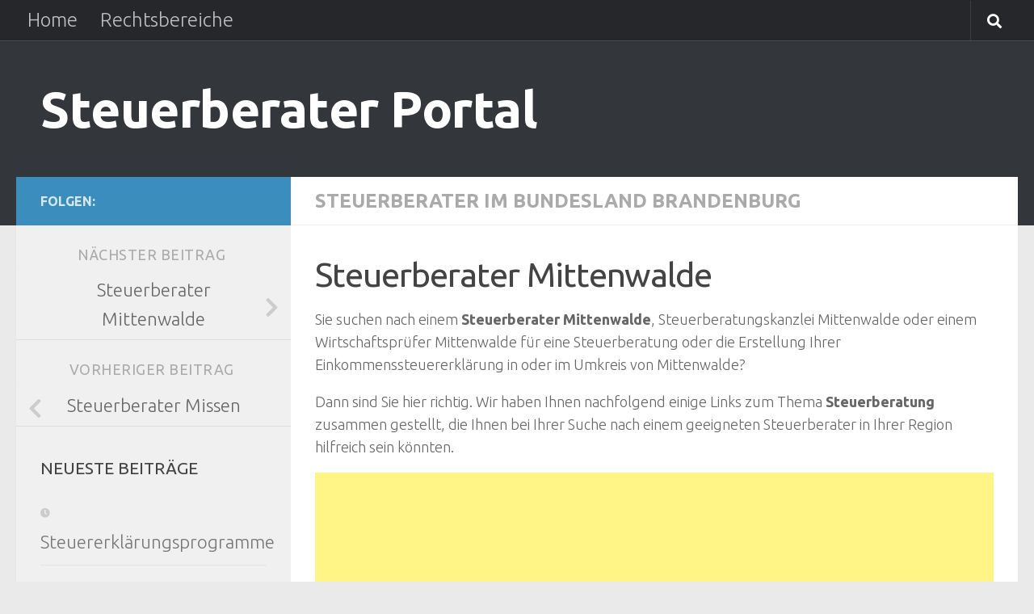

--- FILE ---
content_type: text/html; charset=UTF-8
request_url: https://portal-steuerberater.de/steuerberater/c18-steuerberater-in-bundesland-brandenburg/steuerberater-mittenwalde.html
body_size: 15536
content:
<!DOCTYPE html><html class="no-js" lang="de"><head><meta charset="UTF-8"><meta name="viewport" content="width=device-width, initial-scale=1.0"><link rel="profile" href="https://gmpg.org/xfn/11" /><link rel="pingback" href="https://portal-steuerberater.de/xmlrpc.php"><meta name='robots' content='index, follow, max-image-preview:large, max-snippet:-1, max-video-preview:-1' /> <script defer src="[data-uri]"></script> <title>Steuerberater Mittenwalde - Steuerberater Portal</title><link rel="canonical" href="https://portal-steuerberater.de/steuerberater/c18-steuerberater-in-bundesland-brandenburg/steuerberater-mittenwalde.html" /><meta property="og:locale" content="de_DE" /><meta property="og:type" content="article" /><meta property="og:title" content="Steuerberater Mittenwalde - Steuerberater Portal" /><meta property="og:description" content="Sie suchen nach einem Steuerberater Mittenwalde, Steuerberatungskanzlei Mittenwalde oder einem Wirtschaftsprüfer Mittenwalde für eine Steuerberatung oder die Erstellung Ihrer Einkommenssteuererklärung in oder im Umkreis von Mittenwalde? Dann sind Sie hier richtig. Wir haben Ihnen&#046;&#046;&#046;" /><meta property="og:url" content="https://portal-steuerberater.de/steuerberater/c18-steuerberater-in-bundesland-brandenburg/steuerberater-mittenwalde.html" /><meta property="og:site_name" content="Steuerberater Portal" /><meta property="article:published_time" content="2009-08-29T09:40:32+00:00" /><meta name="author" content="afendis" /><meta name="twitter:label1" content="Verfasst von" /><meta name="twitter:data1" content="afendis" /> <script type="application/ld+json" class="yoast-schema-graph">{"@context":"https://schema.org","@graph":[{"@type":"Article","@id":"https://portal-steuerberater.de/steuerberater/c18-steuerberater-in-bundesland-brandenburg/steuerberater-mittenwalde.html#article","isPartOf":{"@id":"https://portal-steuerberater.de/steuerberater/c18-steuerberater-in-bundesland-brandenburg/steuerberater-mittenwalde.html"},"author":{"name":"afendis","@id":"https://portal-steuerberater.de/#/schema/person/b66f573407551fd95616e6939ee52430"},"headline":"Steuerberater Mittenwalde","datePublished":"2009-08-29T09:40:32+00:00","mainEntityOfPage":{"@id":"https://portal-steuerberater.de/steuerberater/c18-steuerberater-in-bundesland-brandenburg/steuerberater-mittenwalde.html"},"wordCount":65,"articleSection":["Steuerberater im Bundesland Brandenburg"],"inLanguage":"de"},{"@type":"WebPage","@id":"https://portal-steuerberater.de/steuerberater/c18-steuerberater-in-bundesland-brandenburg/steuerberater-mittenwalde.html","url":"https://portal-steuerberater.de/steuerberater/c18-steuerberater-in-bundesland-brandenburg/steuerberater-mittenwalde.html","name":"Steuerberater Mittenwalde - Steuerberater Portal","isPartOf":{"@id":"https://portal-steuerberater.de/#website"},"datePublished":"2009-08-29T09:40:32+00:00","author":{"@id":"https://portal-steuerberater.de/#/schema/person/b66f573407551fd95616e6939ee52430"},"breadcrumb":{"@id":"https://portal-steuerberater.de/steuerberater/c18-steuerberater-in-bundesland-brandenburg/steuerberater-mittenwalde.html#breadcrumb"},"inLanguage":"de","potentialAction":[{"@type":"ReadAction","target":["https://portal-steuerberater.de/steuerberater/c18-steuerberater-in-bundesland-brandenburg/steuerberater-mittenwalde.html"]}]},{"@type":"BreadcrumbList","@id":"https://portal-steuerberater.de/steuerberater/c18-steuerberater-in-bundesland-brandenburg/steuerberater-mittenwalde.html#breadcrumb","itemListElement":[{"@type":"ListItem","position":1,"name":"Startseite","item":"https://portal-steuerberater.de/"},{"@type":"ListItem","position":2,"name":"Steuerberater Mittenwalde"}]},{"@type":"WebSite","@id":"https://portal-steuerberater.de/#website","url":"https://portal-steuerberater.de/","name":"Steuerberater Portal","description":"","potentialAction":[{"@type":"SearchAction","target":{"@type":"EntryPoint","urlTemplate":"https://portal-steuerberater.de/?s={search_term_string}"},"query-input":{"@type":"PropertyValueSpecification","valueRequired":true,"valueName":"search_term_string"}}],"inLanguage":"de"},{"@type":"Person","@id":"https://portal-steuerberater.de/#/schema/person/b66f573407551fd95616e6939ee52430","name":"afendis","image":{"@type":"ImageObject","inLanguage":"de","@id":"https://portal-steuerberater.de/#/schema/person/image/","url":"https://secure.gravatar.com/avatar/cade12fe2b046f2f772d78a40ef61d1598b710ac280a05ddd2335f06fd8256cd?s=96&d=mm&r=g","contentUrl":"https://secure.gravatar.com/avatar/cade12fe2b046f2f772d78a40ef61d1598b710ac280a05ddd2335f06fd8256cd?s=96&d=mm&r=g","caption":"afendis"}}]}</script> <link rel="alternate" type="application/rss+xml" title="Steuerberater Portal &raquo; Feed" href="https://portal-steuerberater.de/feed" /> <script id="wpp-js" src="https://portal-steuerberater.de/wp-content/plugins/wordpress-popular-posts/assets/js/wpp.min.js?ver=7.3.6" data-sampling="0" data-sampling-rate="100" data-api-url="https://portal-steuerberater.de/wp-json/wordpress-popular-posts" data-post-id="1078" data-token="bb29b0b9e4" data-lang="0" data-debug="0"></script> <link id="hu-user-gfont" href="//fonts.googleapis.com/css?family=Ubuntu:400,400italic,300italic,300,700&subset=latin,latin-ext" rel="stylesheet" type="text/css"><link rel="alternate" title="oEmbed (JSON)" type="application/json+oembed" href="https://portal-steuerberater.de/wp-json/oembed/1.0/embed?url=https%3A%2F%2Fportal-steuerberater.de%2Fsteuerberater%2Fc18-steuerberater-in-bundesland-brandenburg%2Fsteuerberater-mittenwalde.html" /><link rel="alternate" title="oEmbed (XML)" type="text/xml+oembed" href="https://portal-steuerberater.de/wp-json/oembed/1.0/embed?url=https%3A%2F%2Fportal-steuerberater.de%2Fsteuerberater%2Fc18-steuerberater-in-bundesland-brandenburg%2Fsteuerberater-mittenwalde.html&#038;format=xml" /><style id='wp-img-auto-sizes-contain-inline-css'>img:is([sizes=auto i],[sizes^="auto," i]){contain-intrinsic-size:3000px 1500px}
/*# sourceURL=wp-img-auto-sizes-contain-inline-css */</style><style id='wp-emoji-styles-inline-css'>img.wp-smiley, img.emoji {
		display: inline !important;
		border: none !important;
		box-shadow: none !important;
		height: 1em !important;
		width: 1em !important;
		margin: 0 0.07em !important;
		vertical-align: -0.1em !important;
		background: none !important;
		padding: 0 !important;
	}
/*# sourceURL=wp-emoji-styles-inline-css */</style><style id='wp-block-library-inline-css'>:root{--wp-block-synced-color:#7a00df;--wp-block-synced-color--rgb:122,0,223;--wp-bound-block-color:var(--wp-block-synced-color);--wp-editor-canvas-background:#ddd;--wp-admin-theme-color:#007cba;--wp-admin-theme-color--rgb:0,124,186;--wp-admin-theme-color-darker-10:#006ba1;--wp-admin-theme-color-darker-10--rgb:0,107,160.5;--wp-admin-theme-color-darker-20:#005a87;--wp-admin-theme-color-darker-20--rgb:0,90,135;--wp-admin-border-width-focus:2px}@media (min-resolution:192dpi){:root{--wp-admin-border-width-focus:1.5px}}.wp-element-button{cursor:pointer}:root .has-very-light-gray-background-color{background-color:#eee}:root .has-very-dark-gray-background-color{background-color:#313131}:root .has-very-light-gray-color{color:#eee}:root .has-very-dark-gray-color{color:#313131}:root .has-vivid-green-cyan-to-vivid-cyan-blue-gradient-background{background:linear-gradient(135deg,#00d084,#0693e3)}:root .has-purple-crush-gradient-background{background:linear-gradient(135deg,#34e2e4,#4721fb 50%,#ab1dfe)}:root .has-hazy-dawn-gradient-background{background:linear-gradient(135deg,#faaca8,#dad0ec)}:root .has-subdued-olive-gradient-background{background:linear-gradient(135deg,#fafae1,#67a671)}:root .has-atomic-cream-gradient-background{background:linear-gradient(135deg,#fdd79a,#004a59)}:root .has-nightshade-gradient-background{background:linear-gradient(135deg,#330968,#31cdcf)}:root .has-midnight-gradient-background{background:linear-gradient(135deg,#020381,#2874fc)}:root{--wp--preset--font-size--normal:16px;--wp--preset--font-size--huge:42px}.has-regular-font-size{font-size:1em}.has-larger-font-size{font-size:2.625em}.has-normal-font-size{font-size:var(--wp--preset--font-size--normal)}.has-huge-font-size{font-size:var(--wp--preset--font-size--huge)}.has-text-align-center{text-align:center}.has-text-align-left{text-align:left}.has-text-align-right{text-align:right}.has-fit-text{white-space:nowrap!important}#end-resizable-editor-section{display:none}.aligncenter{clear:both}.items-justified-left{justify-content:flex-start}.items-justified-center{justify-content:center}.items-justified-right{justify-content:flex-end}.items-justified-space-between{justify-content:space-between}.screen-reader-text{border:0;clip-path:inset(50%);height:1px;margin:-1px;overflow:hidden;padding:0;position:absolute;width:1px;word-wrap:normal!important}.screen-reader-text:focus{background-color:#ddd;clip-path:none;color:#444;display:block;font-size:1em;height:auto;left:5px;line-height:normal;padding:15px 23px 14px;text-decoration:none;top:5px;width:auto;z-index:100000}html :where(.has-border-color){border-style:solid}html :where([style*=border-top-color]){border-top-style:solid}html :where([style*=border-right-color]){border-right-style:solid}html :where([style*=border-bottom-color]){border-bottom-style:solid}html :where([style*=border-left-color]){border-left-style:solid}html :where([style*=border-width]){border-style:solid}html :where([style*=border-top-width]){border-top-style:solid}html :where([style*=border-right-width]){border-right-style:solid}html :where([style*=border-bottom-width]){border-bottom-style:solid}html :where([style*=border-left-width]){border-left-style:solid}html :where(img[class*=wp-image-]){height:auto;max-width:100%}:where(figure){margin:0 0 1em}html :where(.is-position-sticky){--wp-admin--admin-bar--position-offset:var(--wp-admin--admin-bar--height,0px)}@media screen and (max-width:600px){html :where(.is-position-sticky){--wp-admin--admin-bar--position-offset:0px}}

/*# sourceURL=wp-block-library-inline-css */</style><style id='global-styles-inline-css'>:root{--wp--preset--aspect-ratio--square: 1;--wp--preset--aspect-ratio--4-3: 4/3;--wp--preset--aspect-ratio--3-4: 3/4;--wp--preset--aspect-ratio--3-2: 3/2;--wp--preset--aspect-ratio--2-3: 2/3;--wp--preset--aspect-ratio--16-9: 16/9;--wp--preset--aspect-ratio--9-16: 9/16;--wp--preset--color--black: #000000;--wp--preset--color--cyan-bluish-gray: #abb8c3;--wp--preset--color--white: #ffffff;--wp--preset--color--pale-pink: #f78da7;--wp--preset--color--vivid-red: #cf2e2e;--wp--preset--color--luminous-vivid-orange: #ff6900;--wp--preset--color--luminous-vivid-amber: #fcb900;--wp--preset--color--light-green-cyan: #7bdcb5;--wp--preset--color--vivid-green-cyan: #00d084;--wp--preset--color--pale-cyan-blue: #8ed1fc;--wp--preset--color--vivid-cyan-blue: #0693e3;--wp--preset--color--vivid-purple: #9b51e0;--wp--preset--gradient--vivid-cyan-blue-to-vivid-purple: linear-gradient(135deg,rgb(6,147,227) 0%,rgb(155,81,224) 100%);--wp--preset--gradient--light-green-cyan-to-vivid-green-cyan: linear-gradient(135deg,rgb(122,220,180) 0%,rgb(0,208,130) 100%);--wp--preset--gradient--luminous-vivid-amber-to-luminous-vivid-orange: linear-gradient(135deg,rgb(252,185,0) 0%,rgb(255,105,0) 100%);--wp--preset--gradient--luminous-vivid-orange-to-vivid-red: linear-gradient(135deg,rgb(255,105,0) 0%,rgb(207,46,46) 100%);--wp--preset--gradient--very-light-gray-to-cyan-bluish-gray: linear-gradient(135deg,rgb(238,238,238) 0%,rgb(169,184,195) 100%);--wp--preset--gradient--cool-to-warm-spectrum: linear-gradient(135deg,rgb(74,234,220) 0%,rgb(151,120,209) 20%,rgb(207,42,186) 40%,rgb(238,44,130) 60%,rgb(251,105,98) 80%,rgb(254,248,76) 100%);--wp--preset--gradient--blush-light-purple: linear-gradient(135deg,rgb(255,206,236) 0%,rgb(152,150,240) 100%);--wp--preset--gradient--blush-bordeaux: linear-gradient(135deg,rgb(254,205,165) 0%,rgb(254,45,45) 50%,rgb(107,0,62) 100%);--wp--preset--gradient--luminous-dusk: linear-gradient(135deg,rgb(255,203,112) 0%,rgb(199,81,192) 50%,rgb(65,88,208) 100%);--wp--preset--gradient--pale-ocean: linear-gradient(135deg,rgb(255,245,203) 0%,rgb(182,227,212) 50%,rgb(51,167,181) 100%);--wp--preset--gradient--electric-grass: linear-gradient(135deg,rgb(202,248,128) 0%,rgb(113,206,126) 100%);--wp--preset--gradient--midnight: linear-gradient(135deg,rgb(2,3,129) 0%,rgb(40,116,252) 100%);--wp--preset--font-size--small: 13px;--wp--preset--font-size--medium: 20px;--wp--preset--font-size--large: 36px;--wp--preset--font-size--x-large: 42px;--wp--preset--spacing--20: 0.44rem;--wp--preset--spacing--30: 0.67rem;--wp--preset--spacing--40: 1rem;--wp--preset--spacing--50: 1.5rem;--wp--preset--spacing--60: 2.25rem;--wp--preset--spacing--70: 3.38rem;--wp--preset--spacing--80: 5.06rem;--wp--preset--shadow--natural: 6px 6px 9px rgba(0, 0, 0, 0.2);--wp--preset--shadow--deep: 12px 12px 50px rgba(0, 0, 0, 0.4);--wp--preset--shadow--sharp: 6px 6px 0px rgba(0, 0, 0, 0.2);--wp--preset--shadow--outlined: 6px 6px 0px -3px rgb(255, 255, 255), 6px 6px rgb(0, 0, 0);--wp--preset--shadow--crisp: 6px 6px 0px rgb(0, 0, 0);}:where(.is-layout-flex){gap: 0.5em;}:where(.is-layout-grid){gap: 0.5em;}body .is-layout-flex{display: flex;}.is-layout-flex{flex-wrap: wrap;align-items: center;}.is-layout-flex > :is(*, div){margin: 0;}body .is-layout-grid{display: grid;}.is-layout-grid > :is(*, div){margin: 0;}:where(.wp-block-columns.is-layout-flex){gap: 2em;}:where(.wp-block-columns.is-layout-grid){gap: 2em;}:where(.wp-block-post-template.is-layout-flex){gap: 1.25em;}:where(.wp-block-post-template.is-layout-grid){gap: 1.25em;}.has-black-color{color: var(--wp--preset--color--black) !important;}.has-cyan-bluish-gray-color{color: var(--wp--preset--color--cyan-bluish-gray) !important;}.has-white-color{color: var(--wp--preset--color--white) !important;}.has-pale-pink-color{color: var(--wp--preset--color--pale-pink) !important;}.has-vivid-red-color{color: var(--wp--preset--color--vivid-red) !important;}.has-luminous-vivid-orange-color{color: var(--wp--preset--color--luminous-vivid-orange) !important;}.has-luminous-vivid-amber-color{color: var(--wp--preset--color--luminous-vivid-amber) !important;}.has-light-green-cyan-color{color: var(--wp--preset--color--light-green-cyan) !important;}.has-vivid-green-cyan-color{color: var(--wp--preset--color--vivid-green-cyan) !important;}.has-pale-cyan-blue-color{color: var(--wp--preset--color--pale-cyan-blue) !important;}.has-vivid-cyan-blue-color{color: var(--wp--preset--color--vivid-cyan-blue) !important;}.has-vivid-purple-color{color: var(--wp--preset--color--vivid-purple) !important;}.has-black-background-color{background-color: var(--wp--preset--color--black) !important;}.has-cyan-bluish-gray-background-color{background-color: var(--wp--preset--color--cyan-bluish-gray) !important;}.has-white-background-color{background-color: var(--wp--preset--color--white) !important;}.has-pale-pink-background-color{background-color: var(--wp--preset--color--pale-pink) !important;}.has-vivid-red-background-color{background-color: var(--wp--preset--color--vivid-red) !important;}.has-luminous-vivid-orange-background-color{background-color: var(--wp--preset--color--luminous-vivid-orange) !important;}.has-luminous-vivid-amber-background-color{background-color: var(--wp--preset--color--luminous-vivid-amber) !important;}.has-light-green-cyan-background-color{background-color: var(--wp--preset--color--light-green-cyan) !important;}.has-vivid-green-cyan-background-color{background-color: var(--wp--preset--color--vivid-green-cyan) !important;}.has-pale-cyan-blue-background-color{background-color: var(--wp--preset--color--pale-cyan-blue) !important;}.has-vivid-cyan-blue-background-color{background-color: var(--wp--preset--color--vivid-cyan-blue) !important;}.has-vivid-purple-background-color{background-color: var(--wp--preset--color--vivid-purple) !important;}.has-black-border-color{border-color: var(--wp--preset--color--black) !important;}.has-cyan-bluish-gray-border-color{border-color: var(--wp--preset--color--cyan-bluish-gray) !important;}.has-white-border-color{border-color: var(--wp--preset--color--white) !important;}.has-pale-pink-border-color{border-color: var(--wp--preset--color--pale-pink) !important;}.has-vivid-red-border-color{border-color: var(--wp--preset--color--vivid-red) !important;}.has-luminous-vivid-orange-border-color{border-color: var(--wp--preset--color--luminous-vivid-orange) !important;}.has-luminous-vivid-amber-border-color{border-color: var(--wp--preset--color--luminous-vivid-amber) !important;}.has-light-green-cyan-border-color{border-color: var(--wp--preset--color--light-green-cyan) !important;}.has-vivid-green-cyan-border-color{border-color: var(--wp--preset--color--vivid-green-cyan) !important;}.has-pale-cyan-blue-border-color{border-color: var(--wp--preset--color--pale-cyan-blue) !important;}.has-vivid-cyan-blue-border-color{border-color: var(--wp--preset--color--vivid-cyan-blue) !important;}.has-vivid-purple-border-color{border-color: var(--wp--preset--color--vivid-purple) !important;}.has-vivid-cyan-blue-to-vivid-purple-gradient-background{background: var(--wp--preset--gradient--vivid-cyan-blue-to-vivid-purple) !important;}.has-light-green-cyan-to-vivid-green-cyan-gradient-background{background: var(--wp--preset--gradient--light-green-cyan-to-vivid-green-cyan) !important;}.has-luminous-vivid-amber-to-luminous-vivid-orange-gradient-background{background: var(--wp--preset--gradient--luminous-vivid-amber-to-luminous-vivid-orange) !important;}.has-luminous-vivid-orange-to-vivid-red-gradient-background{background: var(--wp--preset--gradient--luminous-vivid-orange-to-vivid-red) !important;}.has-very-light-gray-to-cyan-bluish-gray-gradient-background{background: var(--wp--preset--gradient--very-light-gray-to-cyan-bluish-gray) !important;}.has-cool-to-warm-spectrum-gradient-background{background: var(--wp--preset--gradient--cool-to-warm-spectrum) !important;}.has-blush-light-purple-gradient-background{background: var(--wp--preset--gradient--blush-light-purple) !important;}.has-blush-bordeaux-gradient-background{background: var(--wp--preset--gradient--blush-bordeaux) !important;}.has-luminous-dusk-gradient-background{background: var(--wp--preset--gradient--luminous-dusk) !important;}.has-pale-ocean-gradient-background{background: var(--wp--preset--gradient--pale-ocean) !important;}.has-electric-grass-gradient-background{background: var(--wp--preset--gradient--electric-grass) !important;}.has-midnight-gradient-background{background: var(--wp--preset--gradient--midnight) !important;}.has-small-font-size{font-size: var(--wp--preset--font-size--small) !important;}.has-medium-font-size{font-size: var(--wp--preset--font-size--medium) !important;}.has-large-font-size{font-size: var(--wp--preset--font-size--large) !important;}.has-x-large-font-size{font-size: var(--wp--preset--font-size--x-large) !important;}
/*# sourceURL=global-styles-inline-css */</style><style id='classic-theme-styles-inline-css'>/*! This file is auto-generated */
.wp-block-button__link{color:#fff;background-color:#32373c;border-radius:9999px;box-shadow:none;text-decoration:none;padding:calc(.667em + 2px) calc(1.333em + 2px);font-size:1.125em}.wp-block-file__button{background:#32373c;color:#fff;text-decoration:none}
/*# sourceURL=/wp-includes/css/classic-themes.min.css */</style><link rel='stylesheet' id='contact-form-7-css' href='https://portal-steuerberater.de/wp-content/cache/autoptimize/css/autoptimize_single_64ac31699f5326cb3c76122498b76f66.css?ver=6.1.4' media='all' /><link rel='stylesheet' id='fancybox-style-css' href='https://portal-steuerberater.de/wp-content/cache/autoptimize/css/autoptimize_single_b719bda1295e22235f192cae9f13f6f1.css?ver=a3dc6b376f6a61f6c97bfdb9cacff271' media='all' /><link rel='stylesheet' id='wordpress-popular-posts-css-css' href='https://portal-steuerberater.de/wp-content/cache/autoptimize/css/autoptimize_single_bc659c66ff1402b607f62f19f57691fd.css?ver=7.3.6' media='all' /><link rel='stylesheet' id='hueman-main-style-css' href='https://portal-steuerberater.de/wp-content/themes/hueman/assets/front/css/main.min.css?ver=3.7.27' media='all' /><style id='hueman-main-style-inline-css'>body { font-family:'Ubuntu', Arial, sans-serif;font-size:1.50rem }@media only screen and (min-width: 720px) {
        .nav > li { font-size:1.50rem; }
      }::selection { background-color: #3b8dbd; }
::-moz-selection { background-color: #3b8dbd; }a,a>span.hu-external::after,.themeform label .required,#flexslider-featured .flex-direction-nav .flex-next:hover,#flexslider-featured .flex-direction-nav .flex-prev:hover,.post-hover:hover .post-title a,.post-title a:hover,.sidebar.s1 .post-nav li a:hover i,.content .post-nav li a:hover i,.post-related a:hover,.sidebar.s1 .widget_rss ul li a,#footer .widget_rss ul li a,.sidebar.s1 .widget_calendar a,#footer .widget_calendar a,.sidebar.s1 .alx-tab .tab-item-category a,.sidebar.s1 .alx-posts .post-item-category a,.sidebar.s1 .alx-tab li:hover .tab-item-title a,.sidebar.s1 .alx-tab li:hover .tab-item-comment a,.sidebar.s1 .alx-posts li:hover .post-item-title a,#footer .alx-tab .tab-item-category a,#footer .alx-posts .post-item-category a,#footer .alx-tab li:hover .tab-item-title a,#footer .alx-tab li:hover .tab-item-comment a,#footer .alx-posts li:hover .post-item-title a,.comment-tabs li.active a,.comment-awaiting-moderation,.child-menu a:hover,.child-menu .current_page_item > a,.wp-pagenavi a{ color: #3b8dbd; }input[type="submit"],.themeform button[type="submit"],.sidebar.s1 .sidebar-top,.sidebar.s1 .sidebar-toggle,#flexslider-featured .flex-control-nav li a.flex-active,.post-tags a:hover,.sidebar.s1 .widget_calendar caption,#footer .widget_calendar caption,.author-bio .bio-avatar:after,.commentlist li.bypostauthor > .comment-body:after,.commentlist li.comment-author-admin > .comment-body:after{ background-color: #3b8dbd; }.post-format .format-container { border-color: #3b8dbd; }.sidebar.s1 .alx-tabs-nav li.active a,#footer .alx-tabs-nav li.active a,.comment-tabs li.active a,.wp-pagenavi a:hover,.wp-pagenavi a:active,.wp-pagenavi span.current{ border-bottom-color: #3b8dbd!important; }.sidebar.s2 .post-nav li a:hover i,
.sidebar.s2 .widget_rss ul li a,
.sidebar.s2 .widget_calendar a,
.sidebar.s2 .alx-tab .tab-item-category a,
.sidebar.s2 .alx-posts .post-item-category a,
.sidebar.s2 .alx-tab li:hover .tab-item-title a,
.sidebar.s2 .alx-tab li:hover .tab-item-comment a,
.sidebar.s2 .alx-posts li:hover .post-item-title a { color: #82b965; }
.sidebar.s2 .sidebar-top,.sidebar.s2 .sidebar-toggle,.post-comments,.jp-play-bar,.jp-volume-bar-value,.sidebar.s2 .widget_calendar caption{ background-color: #82b965; }.sidebar.s2 .alx-tabs-nav li.active a { border-bottom-color: #82b965; }
.post-comments::before { border-right-color: #82b965; }
      .search-expand,
              #nav-topbar.nav-container { background-color: #26272b}@media only screen and (min-width: 720px) {
                #nav-topbar .nav ul { background-color: #26272b; }
              }.is-scrolled #header .nav-container.desktop-sticky,
              .is-scrolled #header .search-expand { background-color: #26272b; background-color: rgba(38,39,43,0.90) }.is-scrolled .topbar-transparent #nav-topbar.desktop-sticky .nav ul { background-color: #26272b; background-color: rgba(38,39,43,0.95) }#header { background-color: #33363b; }
@media only screen and (min-width: 720px) {
  #nav-header .nav ul { background-color: #33363b; }
}
        #header #nav-mobile { background-color: #33363b; }.is-scrolled #header #nav-mobile { background-color: #33363b; background-color: rgba(51,54,59,0.90) }#nav-header.nav-container, #main-header-search .search-expand { background-color: ; }
@media only screen and (min-width: 720px) {
  #nav-header .nav ul { background-color: ; }
}
        body { background-color: #eaeaea; }
/*# sourceURL=hueman-main-style-inline-css */</style><link rel='stylesheet' id='hueman-font-awesome-css' href='https://portal-steuerberater.de/wp-content/themes/hueman/assets/front/css/font-awesome.min.css?ver=3.7.27' media='all' /> <script src="https://portal-steuerberater.de/wp-includes/js/jquery/jquery.min.js?ver=3.7.1" id="jquery-core-js"></script> <script defer src="https://portal-steuerberater.de/wp-includes/js/jquery/jquery-migrate.min.js?ver=3.4.1" id="jquery-migrate-js"></script> <script src="https://portal-steuerberater.de/wp-content/themes/hueman/assets/front/js/libs/mobile-detect.min.js?ver=3.7.27" id="mobile-detect-js" defer></script> <link rel="https://api.w.org/" href="https://portal-steuerberater.de/wp-json/" /><link rel="alternate" title="JSON" type="application/json" href="https://portal-steuerberater.de/wp-json/wp/v2/posts/1078" /><link rel="EditURI" type="application/rsd+xml" title="RSD" href="https://portal-steuerberater.de/xmlrpc.php?rsd" /><link rel='shortlink' href='https://portal-steuerberater.de/?p=1078' /><meta name="google-site-verification" content="nUTrSm-aDVUcsjAd0-sJv1_caUwel60jUgwC40qgbx4" /><style id="wpp-loading-animation-styles">@-webkit-keyframes bgslide{from{background-position-x:0}to{background-position-x:-200%}}@keyframes bgslide{from{background-position-x:0}to{background-position-x:-200%}}.wpp-widget-block-placeholder,.wpp-shortcode-placeholder{margin:0 auto;width:60px;height:3px;background:#dd3737;background:linear-gradient(90deg,#dd3737 0%,#571313 10%,#dd3737 100%);background-size:200% auto;border-radius:3px;-webkit-animation:bgslide 1s infinite linear;animation:bgslide 1s infinite linear}</style><link rel="preload" as="font" type="font/woff2" href="https://portal-steuerberater.de/wp-content/themes/hueman/assets/front/webfonts/fa-brands-400.woff2?v=5.15.2" crossorigin="anonymous"/><link rel="preload" as="font" type="font/woff2" href="https://portal-steuerberater.de/wp-content/themes/hueman/assets/front/webfonts/fa-regular-400.woff2?v=5.15.2" crossorigin="anonymous"/><link rel="preload" as="font" type="font/woff2" href="https://portal-steuerberater.de/wp-content/themes/hueman/assets/front/webfonts/fa-solid-900.woff2?v=5.15.2" crossorigin="anonymous"/> <!--[if lt IE 9]> <script src="https://portal-steuerberater.de/wp-content/themes/hueman/assets/front/js/ie/html5shiv-printshiv.min.js"></script> <script src="https://portal-steuerberater.de/wp-content/themes/hueman/assets/front/js/ie/selectivizr.js"></script> <![endif]--><link rel="icon" href="https://portal-steuerberater.de/wp-content/uploads/2008/11/cropped-steuerberater-32x32.jpg" sizes="32x32" /><link rel="icon" href="https://portal-steuerberater.de/wp-content/uploads/2008/11/cropped-steuerberater-192x192.jpg" sizes="192x192" /><link rel="apple-touch-icon" href="https://portal-steuerberater.de/wp-content/uploads/2008/11/cropped-steuerberater-180x180.jpg" /><meta name="msapplication-TileImage" content="https://portal-steuerberater.de/wp-content/uploads/2008/11/cropped-steuerberater-270x270.jpg" /></head><body class="wp-singular post-template-default single single-post postid-1078 single-format-standard wp-embed-responsive wp-theme-hueman col-2cr full-width topbar-enabled header-desktop-sticky header-mobile-sticky hueman-3-7-27 chrome"><div id="wrapper"> <a class="screen-reader-text skip-link" href="#content">Zum Inhalt springen</a><header id="header" class="top-menu-mobile-on one-mobile-menu top_menu header-ads-desktop  topbar-transparent no-header-img"><nav class="nav-container group mobile-menu mobile-sticky " id="nav-mobile" data-menu-id="header-1"><div class="mobile-title-logo-in-header"><p class="site-title"> <a class="custom-logo-link" href="https://portal-steuerberater.de/" rel="home" title="Steuerberater Portal | Homepage">Steuerberater Portal</a></p></div> <button class="ham__navbar-toggler-two collapsed" title="Menu" aria-expanded="false"> <span class="ham__navbar-span-wrapper"> <span class="line line-1"></span> <span class="line line-2"></span> <span class="line line-3"></span> </span> </button><div class="nav-text"></div><div class="nav-wrap container"><ul class="nav container-inner group mobile-search"><li><form role="search" method="get" class="search-form" action="https://portal-steuerberater.de/"> <label> <span class="screen-reader-text">Suche nach:</span> <input type="search" class="search-field" placeholder="Suchen …" value="" name="s" /> </label> <input type="submit" class="search-submit" value="Suchen" /></form></li></ul><ul id="menu-topmenu" class="nav container-inner group"><li id="menu-item-28759" class="menu-item menu-item-type-post_type menu-item-object-page menu-item-home menu-item-28759"><a href="https://portal-steuerberater.de/">Home</a></li><li id="menu-item-28693" class="menu-item menu-item-type-taxonomy menu-item-object-category menu-item-28693"><a href="https://portal-steuerberater.de/rechtsberatung-rechtsgebiete/rechtsgebiete-fuer-rechtsberatung">Rechtsbereiche</a></li></ul></div></nav><nav class="nav-container group desktop-menu desktop-sticky " id="nav-topbar" data-menu-id="header-2"><div class="nav-text"></div><div class="topbar-toggle-down"> <i class="fas fa-angle-double-down" aria-hidden="true" data-toggle="down" title="Menü erweitern"></i> <i class="fas fa-angle-double-up" aria-hidden="true" data-toggle="up" title="Menü reduzieren"></i></div><div class="nav-wrap container"><ul id="menu-topmenu-1" class="nav container-inner group"><li class="menu-item menu-item-type-post_type menu-item-object-page menu-item-home menu-item-28759"><a href="https://portal-steuerberater.de/">Home</a></li><li class="menu-item menu-item-type-taxonomy menu-item-object-category menu-item-28693"><a href="https://portal-steuerberater.de/rechtsberatung-rechtsgebiete/rechtsgebiete-fuer-rechtsberatung">Rechtsbereiche</a></li></ul></div><div id="topbar-header-search" class="container"><div class="container-inner"> <button class="toggle-search"><i class="fas fa-search"></i></button><div class="search-expand"><div class="search-expand-inner"><form role="search" method="get" class="search-form" action="https://portal-steuerberater.de/"> <label> <span class="screen-reader-text">Suche nach:</span> <input type="search" class="search-field" placeholder="Suchen …" value="" name="s" /> </label> <input type="submit" class="search-submit" value="Suchen" /></form></div></div></div></div></nav><div class="container group"><div class="container-inner"><div class="group hu-pad central-header-zone"><div class="logo-tagline-group"><p class="site-title"> <a class="custom-logo-link" href="https://portal-steuerberater.de/" rel="home" title="Steuerberater Portal | Homepage">Steuerberater Portal</a></p><p class="site-description"></p></div></div></div></div></header><div class="container" id="page"><div class="container-inner"><div class="main"><div class="main-inner group"><main class="content" id="content"><div class="page-title hu-pad group"><ul class="meta-single group"><li class="category"><a href="https://portal-steuerberater.de/steuerberater/c18-steuerberater-in-bundesland-brandenburg" rel="category tag">Steuerberater im Bundesland Brandenburg</a></li></ul></div><div class="hu-pad group"><article class="post-1078 post type-post status-publish format-standard hentry category-c18-steuerberater-in-bundesland-brandenburg"><div class="post-inner group"><h1 class="post-title entry-title">Steuerberater Mittenwalde</h1><div class="clear"></div><div class="entry themeform"><div class="entry-inner"><p> Sie suchen nach einem <strong>Steuerberater Mittenwalde</strong>, Steuerberatungskanzlei Mittenwalde oder einem Wirtschaftsprüfer Mittenwalde für eine Steuerberatung oder die Erstellung Ihrer Einkommenssteuererklärung in oder im Umkreis von Mittenwalde?</p><p>Dann sind Sie hier richtig. Wir haben Ihnen nachfolgend einige Links zum Thema <strong>Steuerberatung</strong> zusammen gestellt, die Ihnen bei Ihrer Suche nach einem geeigneten Steuerberater in Ihrer Region hilfreich sein könnten.</p> <script async src="//pagead2.googlesyndication.com/pagead/js/adsbygoogle.js"></script>  <ins class="adsbygoogle"
 style="display:block"
 data-ad-client="ca-pub-1288161737685058"
 data-ad-slot="1794290150"
 data-ad-format="auto"></ins> <script>(adsbygoogle = window.adsbygoogle || []).push({});</script> <nav class="pagination group"></nav></div><div class="clear"></div></div></div></article><div class="clear"></div><h4 class="heading"> <i class="far fa-hand-point-right"></i>Für dich vielleicht ebenfalls interessant …</h4><ul class="related-posts group"><li class="related post-hover"><article class="post-1119 post type-post status-publish format-standard hentry category-c18-steuerberater-in-bundesland-brandenburg"><div class="post-thumbnail"> <a href="https://portal-steuerberater.de/steuerberater/c18-steuerberater-in-bundesland-brandenburg/steuerberater-neuenhagen.html" class="hu-rel-post-thumb"> </a></div><div class="related-inner"><h4 class="post-title entry-title"> <a href="https://portal-steuerberater.de/steuerberater/c18-steuerberater-in-bundesland-brandenburg/steuerberater-neuenhagen.html" rel="bookmark">Steuerberater Neuenhagen</a></h4><div class="post-meta group"><p class="post-date"> <time class="published updated" datetime=""></time></p></div></div></article></li><li class="related post-hover"><article class="post-492 post type-post status-publish format-standard hentry category-c18-steuerberater-in-bundesland-brandenburg"><div class="post-thumbnail"> <a href="https://portal-steuerberater.de/steuerberater/c18-steuerberater-in-bundesland-brandenburg/steuerberater-beesdau.html" class="hu-rel-post-thumb"> </a></div><div class="related-inner"><h4 class="post-title entry-title"> <a href="https://portal-steuerberater.de/steuerberater/c18-steuerberater-in-bundesland-brandenburg/steuerberater-beesdau.html" rel="bookmark">Steuerberater Beesdau</a></h4><div class="post-meta group"><p class="post-date"> <time class="published updated" datetime=""></time></p></div></div></article></li><li class="related post-hover"><article class="post-1179 post type-post status-publish format-standard hentry category-c18-steuerberater-in-bundesland-brandenburg"><div class="post-thumbnail"> <a href="https://portal-steuerberater.de/steuerberater/c18-steuerberater-in-bundesland-brandenburg/steuerberater-pinnow-heideland.html" class="hu-rel-post-thumb"> </a></div><div class="related-inner"><h4 class="post-title entry-title"> <a href="https://portal-steuerberater.de/steuerberater/c18-steuerberater-in-bundesland-brandenburg/steuerberater-pinnow-heideland.html" rel="bookmark">Steuerberater Pinnow-Heideland</a></h4><div class="post-meta group"><p class="post-date"> <time class="published updated" datetime=""></time></p></div></div></article></li></ul></div></main><div class="sidebar s1 collapsed" data-position="left" data-layout="col-2cr" data-sb-id="s1"> <button class="sidebar-toggle" title="Seitenleiste erweitern"><i class="fas sidebar-toggle-arrows"></i></button><div class="sidebar-content"><div class="sidebar-top group"><p>Folgen:</p></div><ul class="post-nav group"><li class="next"><strong>Nächster Beitrag&nbsp;</strong><a href="https://portal-steuerberater.de/steuerberater/c18-steuerberater-in-bundesland-brandenburg/steuerberater-mittenwalde-2.html" rel="next"><i class="fas fa-chevron-right"></i><span>Steuerberater Mittenwalde</span></a></li><li class="previous"><strong>Vorheriger Beitrag&nbsp;</strong><a href="https://portal-steuerberater.de/steuerberater/c18-steuerberater-in-bundesland-brandenburg/steuerberater-missen.html" rel="prev"><i class="fas fa-chevron-left"></i><span>Steuerberater Missen</span></a></li></ul><div id="recent-posts-2" class="widget widget_recent_entries"><h3 class="widget-title">Neueste Beiträge</h3><ul><li> <a href="https://portal-steuerberater.de/i/steuererklaerungsprogramme.html">Steuererklärungsprogramme</a></li><li> <a href="https://portal-steuerberater.de/steuerberater-informationen/steuernachrichten/bmf-kommentierung-verzicht-des-gesellschafter-gf-auf-eine-pensionsanwartschaft-als-verdeckte-einlage.html">BMF Kommentierung: Verzicht des Gesellschafter-GF auf eine Pensionsanwartschaft als verdeckte Einlage</a></li><li> <a href="https://portal-steuerberater.de/steuerberater-informationen/steuernachrichten/ebay-das-finanzamt-handelt-mit.html">Ebay: Das Finanzamt handelt mit</a></li><li> <a href="https://portal-steuerberater.de/steuerberater-informationen/steuernachrichten/schweiz-strafanzeige-gegen-nrw-finanzminister.html">Schweiz: Strafanzeige gegen NRW-Finanzminister</a></li><li> <a href="https://portal-steuerberater.de/steuerberater-informationen/steuernachrichten/rechtsprechung-hoehere-hundesteuer-fuer-bordeauxdogge-und-mastiff-rechtmaessig.html">Rechtsprechung: Höhere Hundesteuer für Bordeauxdogge und Mastiff rechtmäßig</a></li></ul></div><div id="tag_cloud-2" class="widget widget_tag_cloud"><h3 class="widget-title">Schlagwörter</h3><div class="tagcloud"><a href="https://portal-steuerberater.de/tag/steuererklaerungsprogramme" class="tag-cloud-link tag-link-48 tag-link-position-1" style="font-size: 22pt;" aria-label="Steuererklärungsprogramme (2 Einträge)">Steuererklärungsprogramme</a> <a href="https://portal-steuerberater.de/tag/steuerklassenrechner" class="tag-cloud-link tag-link-49 tag-link-position-2" style="font-size: 8pt;" aria-label="Steuerklassenrechner (1 Eintrag)">Steuerklassenrechner</a></div></div><div id="nav_menu-4" class="widget widget_nav_menu"><div class="menu-mainmenu-container"><ul id="menu-mainmenu" class="menu"><li id="menu-item-28673" class="menu-item menu-item-type-taxonomy menu-item-object-category menu-item-28673"><a href="https://portal-steuerberater.de/rechtsberatung-rechtsgebiete/rechtsgebiete-fuer-rechtsberatung">Rechtsgebiete Rechtsberatung</a></li><li id="menu-item-28674" class="menu-item menu-item-type-taxonomy menu-item-object-category menu-item-28674"><a href="https://portal-steuerberater.de/steuerberater-informationen/steuernachrichten">Steuernachrichten</a></li><li id="menu-item-28675" class="menu-item menu-item-type-taxonomy menu-item-object-category menu-item-28675"><a href="https://portal-steuerberater.de/steuerberater-informationen/steuerberatung-journal">Steuerberatungs-Journal</a></li></ul></div></div><div id="nav_menu-2" class="widget widget_nav_menu"><div class="menu-laendermenue-container"><ul id="menu-laendermenue" class="menu"><li id="menu-item-28656" class="menu-item menu-item-type-taxonomy menu-item-object-category menu-item-28656"><a href="https://portal-steuerberater.de/steuerberater/c19-steuerberater-in-bundesland-wuerttemberg">Steuerberater in Baden Württemberg</a></li><li id="menu-item-28657" class="menu-item menu-item-type-taxonomy menu-item-object-category menu-item-28657"><a href="https://portal-steuerberater.de/steuerberater/steuerberater-bayern">Steuerberater in Bayern</a></li><li id="menu-item-28658" class="menu-item menu-item-type-taxonomy menu-item-object-category menu-item-28658"><a href="https://portal-steuerberater.de/steuerberater/steuerberater-im-bundesland-berlin">Steuerberater in Berlin</a></li><li id="menu-item-28659" class="menu-item menu-item-type-taxonomy menu-item-object-category current-post-ancestor current-menu-parent current-post-parent menu-item-28659"><a href="https://portal-steuerberater.de/steuerberater/c18-steuerberater-in-bundesland-brandenburg">Steuerberater in Brandenburg</a></li><li id="menu-item-28660" class="menu-item menu-item-type-taxonomy menu-item-object-category menu-item-28660"><a href="https://portal-steuerberater.de/steuerberater/steuerberater-im-bundesland-bremen">Steuerberater in Bremen</a></li><li id="menu-item-28661" class="menu-item menu-item-type-taxonomy menu-item-object-category menu-item-28661"><a href="https://portal-steuerberater.de/steuerberater/steuerberater-im-bundesland-hamburg">Steuerberater in Hamburg</a></li><li id="menu-item-28662" class="menu-item menu-item-type-taxonomy menu-item-object-category menu-item-28662"><a href="https://portal-steuerberater.de/steuerberater/steuerberater-im-bundesland-hessen">Steuerberater in Hessen</a></li><li id="menu-item-28663" class="menu-item menu-item-type-taxonomy menu-item-object-category menu-item-28663"><a href="https://portal-steuerberater.de/steuerberater/steuerberater-im-bundesland-mecklenburg">Steuerberater in Mecklenburg-Vorpommern</a></li><li id="menu-item-28664" class="menu-item menu-item-type-taxonomy menu-item-object-category menu-item-28664"><a href="https://portal-steuerberater.de/steuerberater/steuerberater-im-bundesland-niedersachsen">Steuerberater in Niedersachsen</a></li><li id="menu-item-28665" class="menu-item menu-item-type-taxonomy menu-item-object-category menu-item-28665"><a href="https://portal-steuerberater.de/steuerberater/c24-steuerberater-bundesland-nordrhein-westfalen">Steuerberater in Nordrhein-Westfalen</a></li><li id="menu-item-28666" class="menu-item menu-item-type-taxonomy menu-item-object-category menu-item-28666"><a href="https://portal-steuerberater.de/steuerberater/steuerberater-im-bundesland-rheinland-pfalz">Steuerberater in Rheinland-Pfalz</a></li><li id="menu-item-28667" class="menu-item menu-item-type-taxonomy menu-item-object-category menu-item-28667"><a href="https://portal-steuerberater.de/steuerberater/steuerberater-im-bundesland-saarland">Steuerberater in Saarland</a></li><li id="menu-item-28668" class="menu-item menu-item-type-taxonomy menu-item-object-category menu-item-28668"><a href="https://portal-steuerberater.de/steuerberater/steuerberater-im-bundesland-sachsen">Steuerberater in Sachsen</a></li><li id="menu-item-28669" class="menu-item menu-item-type-taxonomy menu-item-object-category menu-item-28669"><a href="https://portal-steuerberater.de/steuerberater/steuerberater-im-bundesland-sachsen-anhalt">Steuerberater in Sachsen-Anhalt</a></li><li id="menu-item-28670" class="menu-item menu-item-type-taxonomy menu-item-object-category menu-item-28670"><a href="https://portal-steuerberater.de/steuerberater/steuerberater-bundesland-im-schleswig-holstein">Steuerberater in Schleswig-Holstein</a></li><li id="menu-item-28671" class="menu-item menu-item-type-taxonomy menu-item-object-category menu-item-28671"><a href="https://portal-steuerberater.de/steuerberater/steuerberater-im-bundesland-thueringen">Steuerberater in Thüringen</a></li></ul></div></div></div></div></div></div></div></div><footer id="footer"><nav class="nav-container group" id="nav-footer" data-menu-id="footer-3" data-menu-scrollable="false"> <button class="ham__navbar-toggler-two collapsed" title="Menu" aria-expanded="false"> <span class="ham__navbar-span-wrapper"> <span class="line line-1"></span> <span class="line line-2"></span> <span class="line line-3"></span> </span> </button><div class="nav-text"></div><div class="nav-wrap"><ul id="menu-agbmenu" class="nav container group"><li id="menu-item-28653" class="menu-item menu-item-type-post_type menu-item-object-post menu-item-28653"><a href="https://portal-steuerberater.de/i/impressum-steuerberater-infoportal.html">Impressum</a></li><li id="menu-item-28760" class="menu-item menu-item-type-post_type menu-item-object-page menu-item-privacy-policy menu-item-28760"><a rel="privacy-policy" href="https://portal-steuerberater.de/datenschutzerklaerung">Datenschutzerklärung</a></li></ul></div></nav><section class="container" id="footer-bottom"><div class="container-inner"> <a id="back-to-top" href="#"><i class="fas fa-angle-up"></i></a><div class="hu-pad group"><div class="grid one-half"><div id="copyright"><p>.</p></div></div><div class="grid one-half last"></div></div></div></section></footer></div> <script type="speculationrules">{"prefetch":[{"source":"document","where":{"and":[{"href_matches":"/*"},{"not":{"href_matches":["/wp-*.php","/wp-admin/*","/wp-content/uploads/*","/wp-content/*","/wp-content/plugins/*","/wp-content/themes/hueman/*","/*\\?(.+)"]}},{"not":{"selector_matches":"a[rel~=\"nofollow\"]"}},{"not":{"selector_matches":".no-prefetch, .no-prefetch a"}}]},"eagerness":"conservative"}]}</script> <script defer src="[data-uri]"></script> <script src="https://portal-steuerberater.de/wp-includes/js/dist/hooks.min.js?ver=dd5603f07f9220ed27f1" id="wp-hooks-js"></script> <script src="https://portal-steuerberater.de/wp-includes/js/dist/i18n.min.js?ver=c26c3dc7bed366793375" id="wp-i18n-js"></script> <script defer id="wp-i18n-js-after" src="[data-uri]"></script> <script defer src="https://portal-steuerberater.de/wp-content/cache/autoptimize/js/autoptimize_single_96e7dc3f0e8559e4a3f3ca40b17ab9c3.js?ver=6.1.4" id="swv-js"></script> <script defer id="contact-form-7-js-translations" src="[data-uri]"></script> <script defer id="contact-form-7-js-before" src="[data-uri]"></script> <script defer src="https://portal-steuerberater.de/wp-content/cache/autoptimize/js/autoptimize_single_2912c657d0592cc532dff73d0d2ce7bb.js?ver=6.1.4" id="contact-form-7-js"></script> <script defer src="https://portal-steuerberater.de/wp-content/cache/autoptimize/js/autoptimize_single_e2112f4c5098e0a07df68f8536d31d1f.js?ver=a3dc6b376f6a61f6c97bfdb9cacff271" id="fancybox-js"></script> <script defer src="https://portal-steuerberater.de/wp-content/cache/autoptimize/js/autoptimize_single_2844e2eaf79f855f298c51aa1f08deb3.js?ver=a3dc6b376f6a61f6c97bfdb9cacff271" id="fancybox-load-js"></script> <script defer src="https://portal-steuerberater.de/wp-includes/js/underscore.min.js?ver=1.13.7" id="underscore-js"></script> <script defer id="hu-front-scripts-js-extra" src="[data-uri]"></script> <script src="https://portal-steuerberater.de/wp-content/themes/hueman/assets/front/js/scripts.min.js?ver=3.7.27" id="hu-front-scripts-js" defer></script> <script defer id="wp-statistics-tracker-js-extra" src="[data-uri]"></script> <script defer src="https://portal-steuerberater.de/wp-content/cache/autoptimize/js/autoptimize_single_0b050265900235acf7f4a1b156a0fd86.js?ver=14.16" id="wp-statistics-tracker-js"></script> <script id="wp-emoji-settings" type="application/json">{"baseUrl":"https://s.w.org/images/core/emoji/17.0.2/72x72/","ext":".png","svgUrl":"https://s.w.org/images/core/emoji/17.0.2/svg/","svgExt":".svg","source":{"concatemoji":"https://portal-steuerberater.de/wp-includes/js/wp-emoji-release.min.js?ver=a3dc6b376f6a61f6c97bfdb9cacff271"}}</script> <script type="module">/*! This file is auto-generated */
const a=JSON.parse(document.getElementById("wp-emoji-settings").textContent),o=(window._wpemojiSettings=a,"wpEmojiSettingsSupports"),s=["flag","emoji"];function i(e){try{var t={supportTests:e,timestamp:(new Date).valueOf()};sessionStorage.setItem(o,JSON.stringify(t))}catch(e){}}function c(e,t,n){e.clearRect(0,0,e.canvas.width,e.canvas.height),e.fillText(t,0,0);t=new Uint32Array(e.getImageData(0,0,e.canvas.width,e.canvas.height).data);e.clearRect(0,0,e.canvas.width,e.canvas.height),e.fillText(n,0,0);const a=new Uint32Array(e.getImageData(0,0,e.canvas.width,e.canvas.height).data);return t.every((e,t)=>e===a[t])}function p(e,t){e.clearRect(0,0,e.canvas.width,e.canvas.height),e.fillText(t,0,0);var n=e.getImageData(16,16,1,1);for(let e=0;e<n.data.length;e++)if(0!==n.data[e])return!1;return!0}function u(e,t,n,a){switch(t){case"flag":return n(e,"\ud83c\udff3\ufe0f\u200d\u26a7\ufe0f","\ud83c\udff3\ufe0f\u200b\u26a7\ufe0f")?!1:!n(e,"\ud83c\udde8\ud83c\uddf6","\ud83c\udde8\u200b\ud83c\uddf6")&&!n(e,"\ud83c\udff4\udb40\udc67\udb40\udc62\udb40\udc65\udb40\udc6e\udb40\udc67\udb40\udc7f","\ud83c\udff4\u200b\udb40\udc67\u200b\udb40\udc62\u200b\udb40\udc65\u200b\udb40\udc6e\u200b\udb40\udc67\u200b\udb40\udc7f");case"emoji":return!a(e,"\ud83e\u1fac8")}return!1}function f(e,t,n,a){let r;const o=(r="undefined"!=typeof WorkerGlobalScope&&self instanceof WorkerGlobalScope?new OffscreenCanvas(300,150):document.createElement("canvas")).getContext("2d",{willReadFrequently:!0}),s=(o.textBaseline="top",o.font="600 32px Arial",{});return e.forEach(e=>{s[e]=t(o,e,n,a)}),s}function r(e){var t=document.createElement("script");t.src=e,t.defer=!0,document.head.appendChild(t)}a.supports={everything:!0,everythingExceptFlag:!0},new Promise(t=>{let n=function(){try{var e=JSON.parse(sessionStorage.getItem(o));if("object"==typeof e&&"number"==typeof e.timestamp&&(new Date).valueOf()<e.timestamp+604800&&"object"==typeof e.supportTests)return e.supportTests}catch(e){}return null}();if(!n){if("undefined"!=typeof Worker&&"undefined"!=typeof OffscreenCanvas&&"undefined"!=typeof URL&&URL.createObjectURL&&"undefined"!=typeof Blob)try{var e="postMessage("+f.toString()+"("+[JSON.stringify(s),u.toString(),c.toString(),p.toString()].join(",")+"));",a=new Blob([e],{type:"text/javascript"});const r=new Worker(URL.createObjectURL(a),{name:"wpTestEmojiSupports"});return void(r.onmessage=e=>{i(n=e.data),r.terminate(),t(n)})}catch(e){}i(n=f(s,u,c,p))}t(n)}).then(e=>{for(const n in e)a.supports[n]=e[n],a.supports.everything=a.supports.everything&&a.supports[n],"flag"!==n&&(a.supports.everythingExceptFlag=a.supports.everythingExceptFlag&&a.supports[n]);var t;a.supports.everythingExceptFlag=a.supports.everythingExceptFlag&&!a.supports.flag,a.supports.everything||((t=a.source||{}).concatemoji?r(t.concatemoji):t.wpemoji&&t.twemoji&&(r(t.twemoji),r(t.wpemoji)))});
//# sourceURL=https://portal-steuerberater.de/wp-includes/js/wp-emoji-loader.min.js</script> <!--[if lt IE 9]> <script src="https://portal-steuerberater.de/wp-content/themes/hueman/assets/front/js/ie/respond.js"></script> <![endif]--></body></html>

--- FILE ---
content_type: text/html; charset=utf-8
request_url: https://www.google.com/recaptcha/api2/aframe
body_size: 247
content:
<!DOCTYPE HTML><html><head><meta http-equiv="content-type" content="text/html; charset=UTF-8"></head><body><script nonce="anZArCFTNe7TX6Wtrfmj-g">/** Anti-fraud and anti-abuse applications only. See google.com/recaptcha */ try{var clients={'sodar':'https://pagead2.googlesyndication.com/pagead/sodar?'};window.addEventListener("message",function(a){try{if(a.source===window.parent){var b=JSON.parse(a.data);var c=clients[b['id']];if(c){var d=document.createElement('img');d.src=c+b['params']+'&rc='+(localStorage.getItem("rc::a")?sessionStorage.getItem("rc::b"):"");window.document.body.appendChild(d);sessionStorage.setItem("rc::e",parseInt(sessionStorage.getItem("rc::e")||0)+1);localStorage.setItem("rc::h",'1769017802770');}}}catch(b){}});window.parent.postMessage("_grecaptcha_ready", "*");}catch(b){}</script></body></html>